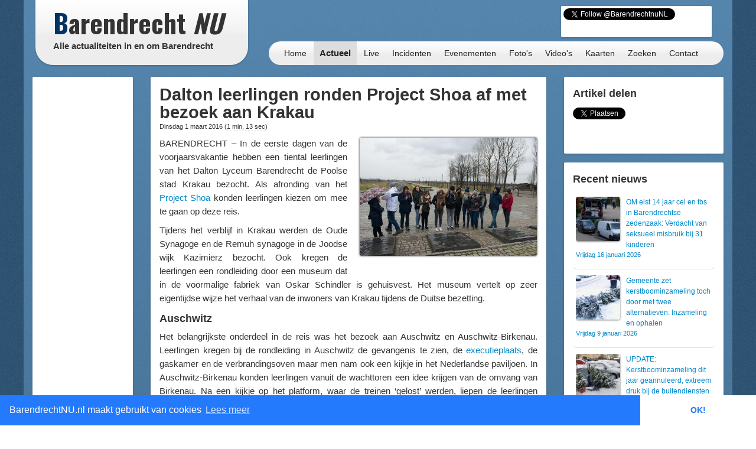

--- FILE ---
content_type: text/html; charset=utf-8
request_url: https://www.google.com/recaptcha/api2/aframe
body_size: 267
content:
<!DOCTYPE HTML><html><head><meta http-equiv="content-type" content="text/html; charset=UTF-8"></head><body><script nonce="7QRKLGCgi9D69HbiFDfp0g">/** Anti-fraud and anti-abuse applications only. See google.com/recaptcha */ try{var clients={'sodar':'https://pagead2.googlesyndication.com/pagead/sodar?'};window.addEventListener("message",function(a){try{if(a.source===window.parent){var b=JSON.parse(a.data);var c=clients[b['id']];if(c){var d=document.createElement('img');d.src=c+b['params']+'&rc='+(localStorage.getItem("rc::a")?sessionStorage.getItem("rc::b"):"");window.document.body.appendChild(d);sessionStorage.setItem("rc::e",parseInt(sessionStorage.getItem("rc::e")||0)+1);localStorage.setItem("rc::h",'1768786098102');}}}catch(b){}});window.parent.postMessage("_grecaptcha_ready", "*");}catch(b){}</script></body></html>